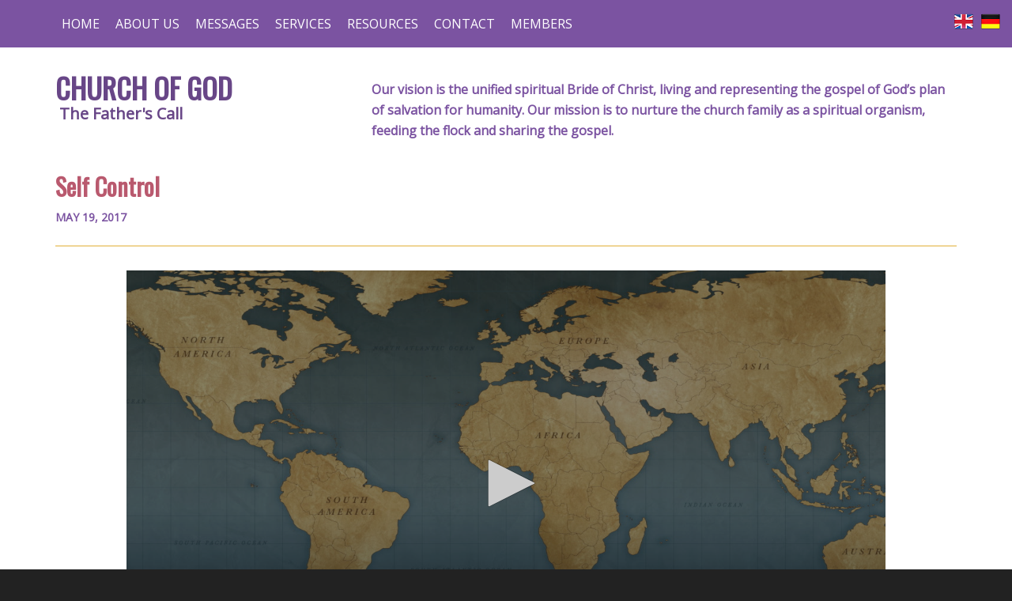

--- FILE ---
content_type: text/html; charset=UTF-8
request_url: https://thefatherscall.org/self-control-2/
body_size: 15227
content:
<!DOCTYPE html>
<html lang="en-US" prefix="og: http://ogp.me/ns#">
<head >
<meta charset="UTF-8" />
<meta name="viewport" content="width=device-width, initial-scale=1" />
<title>Self Control - Church of God</title>
<meta name='robots' content='max-image-preview:large' />

			<style type="text/css">
				.slide-excerpt { width: 35%; }
				.slide-excerpt { bottom: 0; }
				.slide-excerpt { left: 0; }
				.flexslider { max-width: 1140px; max-height: 460px; }
				.slide-image { max-height: 460px; }
			</style>
			<style type="text/css">
				@media only screen
				and (min-device-width : 320px)
				and (max-device-width : 480px) {
					.slide-excerpt { display: none !important; }
				}
			</style> 
<!-- This site is optimized with the Yoast SEO Premium plugin v9.2.1 - https://yoast.com/wordpress/plugins/seo/ -->
<meta name="description" content="There is an element which is absolutely vital in our lives as followers of God. In this study, we will look at the topic of self control."/>
<link rel="canonical" href="https://thefatherscall.org/self-control-2/" />
<meta property="og:locale" content="en_US" />
<meta property="og:type" content="article" />
<meta property="og:title" content="Self Control - Church of God" />
<meta property="og:description" content="There is an element which is absolutely vital in our lives as followers of God. In this study, we will look at the topic of self control." />
<meta property="og:url" content="https://thefatherscall.org/self-control-2/" />
<meta property="og:site_name" content="Church of God" />
<meta property="article:tag" content="cliff veal" />
<meta property="article:section" content="Messages" />
<meta property="article:published_time" content="2017-05-19T21:11:44-07:00" />
<meta property="article:modified_time" content="2022-04-01T19:50:54-07:00" />
<meta property="og:updated_time" content="2022-04-01T19:50:54-07:00" />
<meta property="og:image" content="https://thefatherscall.org/wp-content/uploads/2014/05/moon-rise-at-sunset-on-beach-long.jpg" />
<meta property="og:image:secure_url" content="https://thefatherscall.org/wp-content/uploads/2014/05/moon-rise-at-sunset-on-beach-long.jpg" />
<meta property="og:image:width" content="1140" />
<meta property="og:image:height" content="460" />
<script type='application/ld+json'>{"@context":"https:\/\/schema.org","@type":"Organization","url":"https:\/\/thefatherscall.org\/","sameAs":[],"@id":"https:\/\/thefatherscall.org\/#organization","name":"Church of God, the Father's Call","logo":""}</script>
<!-- / Yoast SEO Premium plugin. -->

<link rel='dns-prefetch' href='//fonts.googleapis.com' />
<link rel="alternate" type="application/rss+xml" title="Church of God &raquo; Feed" href="https://thefatherscall.org/feed/" />
<link rel="alternate" type="application/rss+xml" title="Church of God &raquo; Comments Feed" href="https://thefatherscall.org/comments/feed/" />
<link rel="alternate" title="oEmbed (JSON)" type="application/json+oembed" href="https://thefatherscall.org/wp-json/oembed/1.0/embed?url=https%3A%2F%2Fthefatherscall.org%2Fself-control-2%2F" />
<link rel="alternate" title="oEmbed (XML)" type="text/xml+oembed" href="https://thefatherscall.org/wp-json/oembed/1.0/embed?url=https%3A%2F%2Fthefatherscall.org%2Fself-control-2%2F&#038;format=xml" />
<style id='wp-img-auto-sizes-contain-inline-css' type='text/css'>
img:is([sizes=auto i],[sizes^="auto," i]){contain-intrinsic-size:3000px 1500px}
/*# sourceURL=wp-img-auto-sizes-contain-inline-css */
</style>
<link rel='stylesheet' id='genesis-blocks-style-css-css' href='https://thefatherscall.org/wp-content/plugins/genesis-blocks/dist/style-blocks.build.css?ver=1764948675' type='text/css' media='all' />
<link rel='stylesheet' id='outreach-pro-theme-css' href='https://thefatherscall.org/wp-content/themes/outreach-pro/style.css?ver=3.0.1' type='text/css' media='all' />
<style id='wp-emoji-styles-inline-css' type='text/css'>

	img.wp-smiley, img.emoji {
		display: inline !important;
		border: none !important;
		box-shadow: none !important;
		height: 1em !important;
		width: 1em !important;
		margin: 0 0.07em !important;
		vertical-align: -0.1em !important;
		background: none !important;
		padding: 0 !important;
	}
/*# sourceURL=wp-emoji-styles-inline-css */
</style>
<style id='wp-block-library-inline-css' type='text/css'>
:root{--wp-block-synced-color:#7a00df;--wp-block-synced-color--rgb:122,0,223;--wp-bound-block-color:var(--wp-block-synced-color);--wp-editor-canvas-background:#ddd;--wp-admin-theme-color:#007cba;--wp-admin-theme-color--rgb:0,124,186;--wp-admin-theme-color-darker-10:#006ba1;--wp-admin-theme-color-darker-10--rgb:0,107,160.5;--wp-admin-theme-color-darker-20:#005a87;--wp-admin-theme-color-darker-20--rgb:0,90,135;--wp-admin-border-width-focus:2px}@media (min-resolution:192dpi){:root{--wp-admin-border-width-focus:1.5px}}.wp-element-button{cursor:pointer}:root .has-very-light-gray-background-color{background-color:#eee}:root .has-very-dark-gray-background-color{background-color:#313131}:root .has-very-light-gray-color{color:#eee}:root .has-very-dark-gray-color{color:#313131}:root .has-vivid-green-cyan-to-vivid-cyan-blue-gradient-background{background:linear-gradient(135deg,#00d084,#0693e3)}:root .has-purple-crush-gradient-background{background:linear-gradient(135deg,#34e2e4,#4721fb 50%,#ab1dfe)}:root .has-hazy-dawn-gradient-background{background:linear-gradient(135deg,#faaca8,#dad0ec)}:root .has-subdued-olive-gradient-background{background:linear-gradient(135deg,#fafae1,#67a671)}:root .has-atomic-cream-gradient-background{background:linear-gradient(135deg,#fdd79a,#004a59)}:root .has-nightshade-gradient-background{background:linear-gradient(135deg,#330968,#31cdcf)}:root .has-midnight-gradient-background{background:linear-gradient(135deg,#020381,#2874fc)}:root{--wp--preset--font-size--normal:16px;--wp--preset--font-size--huge:42px}.has-regular-font-size{font-size:1em}.has-larger-font-size{font-size:2.625em}.has-normal-font-size{font-size:var(--wp--preset--font-size--normal)}.has-huge-font-size{font-size:var(--wp--preset--font-size--huge)}.has-text-align-center{text-align:center}.has-text-align-left{text-align:left}.has-text-align-right{text-align:right}.has-fit-text{white-space:nowrap!important}#end-resizable-editor-section{display:none}.aligncenter{clear:both}.items-justified-left{justify-content:flex-start}.items-justified-center{justify-content:center}.items-justified-right{justify-content:flex-end}.items-justified-space-between{justify-content:space-between}.screen-reader-text{border:0;clip-path:inset(50%);height:1px;margin:-1px;overflow:hidden;padding:0;position:absolute;width:1px;word-wrap:normal!important}.screen-reader-text:focus{background-color:#ddd;clip-path:none;color:#444;display:block;font-size:1em;height:auto;left:5px;line-height:normal;padding:15px 23px 14px;text-decoration:none;top:5px;width:auto;z-index:100000}html :where(.has-border-color){border-style:solid}html :where([style*=border-top-color]){border-top-style:solid}html :where([style*=border-right-color]){border-right-style:solid}html :where([style*=border-bottom-color]){border-bottom-style:solid}html :where([style*=border-left-color]){border-left-style:solid}html :where([style*=border-width]){border-style:solid}html :where([style*=border-top-width]){border-top-style:solid}html :where([style*=border-right-width]){border-right-style:solid}html :where([style*=border-bottom-width]){border-bottom-style:solid}html :where([style*=border-left-width]){border-left-style:solid}html :where(img[class*=wp-image-]){height:auto;max-width:100%}:where(figure){margin:0 0 1em}html :where(.is-position-sticky){--wp-admin--admin-bar--position-offset:var(--wp-admin--admin-bar--height,0px)}@media screen and (max-width:600px){html :where(.is-position-sticky){--wp-admin--admin-bar--position-offset:0px}}

/*# sourceURL=wp-block-library-inline-css */
</style><style id='global-styles-inline-css' type='text/css'>
:root{--wp--preset--aspect-ratio--square: 1;--wp--preset--aspect-ratio--4-3: 4/3;--wp--preset--aspect-ratio--3-4: 3/4;--wp--preset--aspect-ratio--3-2: 3/2;--wp--preset--aspect-ratio--2-3: 2/3;--wp--preset--aspect-ratio--16-9: 16/9;--wp--preset--aspect-ratio--9-16: 9/16;--wp--preset--color--black: #000000;--wp--preset--color--cyan-bluish-gray: #abb8c3;--wp--preset--color--white: #ffffff;--wp--preset--color--pale-pink: #f78da7;--wp--preset--color--vivid-red: #cf2e2e;--wp--preset--color--luminous-vivid-orange: #ff6900;--wp--preset--color--luminous-vivid-amber: #fcb900;--wp--preset--color--light-green-cyan: #7bdcb5;--wp--preset--color--vivid-green-cyan: #00d084;--wp--preset--color--pale-cyan-blue: #8ed1fc;--wp--preset--color--vivid-cyan-blue: #0693e3;--wp--preset--color--vivid-purple: #9b51e0;--wp--preset--gradient--vivid-cyan-blue-to-vivid-purple: linear-gradient(135deg,rgb(6,147,227) 0%,rgb(155,81,224) 100%);--wp--preset--gradient--light-green-cyan-to-vivid-green-cyan: linear-gradient(135deg,rgb(122,220,180) 0%,rgb(0,208,130) 100%);--wp--preset--gradient--luminous-vivid-amber-to-luminous-vivid-orange: linear-gradient(135deg,rgb(252,185,0) 0%,rgb(255,105,0) 100%);--wp--preset--gradient--luminous-vivid-orange-to-vivid-red: linear-gradient(135deg,rgb(255,105,0) 0%,rgb(207,46,46) 100%);--wp--preset--gradient--very-light-gray-to-cyan-bluish-gray: linear-gradient(135deg,rgb(238,238,238) 0%,rgb(169,184,195) 100%);--wp--preset--gradient--cool-to-warm-spectrum: linear-gradient(135deg,rgb(74,234,220) 0%,rgb(151,120,209) 20%,rgb(207,42,186) 40%,rgb(238,44,130) 60%,rgb(251,105,98) 80%,rgb(254,248,76) 100%);--wp--preset--gradient--blush-light-purple: linear-gradient(135deg,rgb(255,206,236) 0%,rgb(152,150,240) 100%);--wp--preset--gradient--blush-bordeaux: linear-gradient(135deg,rgb(254,205,165) 0%,rgb(254,45,45) 50%,rgb(107,0,62) 100%);--wp--preset--gradient--luminous-dusk: linear-gradient(135deg,rgb(255,203,112) 0%,rgb(199,81,192) 50%,rgb(65,88,208) 100%);--wp--preset--gradient--pale-ocean: linear-gradient(135deg,rgb(255,245,203) 0%,rgb(182,227,212) 50%,rgb(51,167,181) 100%);--wp--preset--gradient--electric-grass: linear-gradient(135deg,rgb(202,248,128) 0%,rgb(113,206,126) 100%);--wp--preset--gradient--midnight: linear-gradient(135deg,rgb(2,3,129) 0%,rgb(40,116,252) 100%);--wp--preset--font-size--small: 13px;--wp--preset--font-size--medium: 20px;--wp--preset--font-size--large: 36px;--wp--preset--font-size--x-large: 42px;--wp--preset--spacing--20: 0.44rem;--wp--preset--spacing--30: 0.67rem;--wp--preset--spacing--40: 1rem;--wp--preset--spacing--50: 1.5rem;--wp--preset--spacing--60: 2.25rem;--wp--preset--spacing--70: 3.38rem;--wp--preset--spacing--80: 5.06rem;--wp--preset--shadow--natural: 6px 6px 9px rgba(0, 0, 0, 0.2);--wp--preset--shadow--deep: 12px 12px 50px rgba(0, 0, 0, 0.4);--wp--preset--shadow--sharp: 6px 6px 0px rgba(0, 0, 0, 0.2);--wp--preset--shadow--outlined: 6px 6px 0px -3px rgb(255, 255, 255), 6px 6px rgb(0, 0, 0);--wp--preset--shadow--crisp: 6px 6px 0px rgb(0, 0, 0);}:where(.is-layout-flex){gap: 0.5em;}:where(.is-layout-grid){gap: 0.5em;}body .is-layout-flex{display: flex;}.is-layout-flex{flex-wrap: wrap;align-items: center;}.is-layout-flex > :is(*, div){margin: 0;}body .is-layout-grid{display: grid;}.is-layout-grid > :is(*, div){margin: 0;}:where(.wp-block-columns.is-layout-flex){gap: 2em;}:where(.wp-block-columns.is-layout-grid){gap: 2em;}:where(.wp-block-post-template.is-layout-flex){gap: 1.25em;}:where(.wp-block-post-template.is-layout-grid){gap: 1.25em;}.has-black-color{color: var(--wp--preset--color--black) !important;}.has-cyan-bluish-gray-color{color: var(--wp--preset--color--cyan-bluish-gray) !important;}.has-white-color{color: var(--wp--preset--color--white) !important;}.has-pale-pink-color{color: var(--wp--preset--color--pale-pink) !important;}.has-vivid-red-color{color: var(--wp--preset--color--vivid-red) !important;}.has-luminous-vivid-orange-color{color: var(--wp--preset--color--luminous-vivid-orange) !important;}.has-luminous-vivid-amber-color{color: var(--wp--preset--color--luminous-vivid-amber) !important;}.has-light-green-cyan-color{color: var(--wp--preset--color--light-green-cyan) !important;}.has-vivid-green-cyan-color{color: var(--wp--preset--color--vivid-green-cyan) !important;}.has-pale-cyan-blue-color{color: var(--wp--preset--color--pale-cyan-blue) !important;}.has-vivid-cyan-blue-color{color: var(--wp--preset--color--vivid-cyan-blue) !important;}.has-vivid-purple-color{color: var(--wp--preset--color--vivid-purple) !important;}.has-black-background-color{background-color: var(--wp--preset--color--black) !important;}.has-cyan-bluish-gray-background-color{background-color: var(--wp--preset--color--cyan-bluish-gray) !important;}.has-white-background-color{background-color: var(--wp--preset--color--white) !important;}.has-pale-pink-background-color{background-color: var(--wp--preset--color--pale-pink) !important;}.has-vivid-red-background-color{background-color: var(--wp--preset--color--vivid-red) !important;}.has-luminous-vivid-orange-background-color{background-color: var(--wp--preset--color--luminous-vivid-orange) !important;}.has-luminous-vivid-amber-background-color{background-color: var(--wp--preset--color--luminous-vivid-amber) !important;}.has-light-green-cyan-background-color{background-color: var(--wp--preset--color--light-green-cyan) !important;}.has-vivid-green-cyan-background-color{background-color: var(--wp--preset--color--vivid-green-cyan) !important;}.has-pale-cyan-blue-background-color{background-color: var(--wp--preset--color--pale-cyan-blue) !important;}.has-vivid-cyan-blue-background-color{background-color: var(--wp--preset--color--vivid-cyan-blue) !important;}.has-vivid-purple-background-color{background-color: var(--wp--preset--color--vivid-purple) !important;}.has-black-border-color{border-color: var(--wp--preset--color--black) !important;}.has-cyan-bluish-gray-border-color{border-color: var(--wp--preset--color--cyan-bluish-gray) !important;}.has-white-border-color{border-color: var(--wp--preset--color--white) !important;}.has-pale-pink-border-color{border-color: var(--wp--preset--color--pale-pink) !important;}.has-vivid-red-border-color{border-color: var(--wp--preset--color--vivid-red) !important;}.has-luminous-vivid-orange-border-color{border-color: var(--wp--preset--color--luminous-vivid-orange) !important;}.has-luminous-vivid-amber-border-color{border-color: var(--wp--preset--color--luminous-vivid-amber) !important;}.has-light-green-cyan-border-color{border-color: var(--wp--preset--color--light-green-cyan) !important;}.has-vivid-green-cyan-border-color{border-color: var(--wp--preset--color--vivid-green-cyan) !important;}.has-pale-cyan-blue-border-color{border-color: var(--wp--preset--color--pale-cyan-blue) !important;}.has-vivid-cyan-blue-border-color{border-color: var(--wp--preset--color--vivid-cyan-blue) !important;}.has-vivid-purple-border-color{border-color: var(--wp--preset--color--vivid-purple) !important;}.has-vivid-cyan-blue-to-vivid-purple-gradient-background{background: var(--wp--preset--gradient--vivid-cyan-blue-to-vivid-purple) !important;}.has-light-green-cyan-to-vivid-green-cyan-gradient-background{background: var(--wp--preset--gradient--light-green-cyan-to-vivid-green-cyan) !important;}.has-luminous-vivid-amber-to-luminous-vivid-orange-gradient-background{background: var(--wp--preset--gradient--luminous-vivid-amber-to-luminous-vivid-orange) !important;}.has-luminous-vivid-orange-to-vivid-red-gradient-background{background: var(--wp--preset--gradient--luminous-vivid-orange-to-vivid-red) !important;}.has-very-light-gray-to-cyan-bluish-gray-gradient-background{background: var(--wp--preset--gradient--very-light-gray-to-cyan-bluish-gray) !important;}.has-cool-to-warm-spectrum-gradient-background{background: var(--wp--preset--gradient--cool-to-warm-spectrum) !important;}.has-blush-light-purple-gradient-background{background: var(--wp--preset--gradient--blush-light-purple) !important;}.has-blush-bordeaux-gradient-background{background: var(--wp--preset--gradient--blush-bordeaux) !important;}.has-luminous-dusk-gradient-background{background: var(--wp--preset--gradient--luminous-dusk) !important;}.has-pale-ocean-gradient-background{background: var(--wp--preset--gradient--pale-ocean) !important;}.has-electric-grass-gradient-background{background: var(--wp--preset--gradient--electric-grass) !important;}.has-midnight-gradient-background{background: var(--wp--preset--gradient--midnight) !important;}.has-small-font-size{font-size: var(--wp--preset--font-size--small) !important;}.has-medium-font-size{font-size: var(--wp--preset--font-size--medium) !important;}.has-large-font-size{font-size: var(--wp--preset--font-size--large) !important;}.has-x-large-font-size{font-size: var(--wp--preset--font-size--x-large) !important;}
/*# sourceURL=global-styles-inline-css */
</style>

<style id='classic-theme-styles-inline-css' type='text/css'>
/*! This file is auto-generated */
.wp-block-button__link{color:#fff;background-color:#32373c;border-radius:9999px;box-shadow:none;text-decoration:none;padding:calc(.667em + 2px) calc(1.333em + 2px);font-size:1.125em}.wp-block-file__button{background:#32373c;color:#fff;text-decoration:none}
/*# sourceURL=/wp-includes/css/classic-themes.min.css */
</style>
<link rel='stylesheet' id='contact-form-7-css' href='https://thefatherscall.org/wp-content/plugins/contact-form-7/includes/css/styles.css?ver=6.1.4' type='text/css' media='all' />
<link rel='stylesheet' id='tfc-jwplayer-playlist-style-css' href='https://thefatherscall.org/wp-content/plugins/jwplayer8/css/style.css?ver=20170721' type='text/css' media='all' />
<link rel='stylesheet' id='prefix-style-css' href='https://thefatherscall.org/wp-content/plugins/language-icons-flags-switcher/style.css?ver=6.9' type='text/css' media='all' />
<link rel='stylesheet' id='responsive-lightbox-swipebox-css' href='https://thefatherscall.org/wp-content/plugins/responsive-lightbox/assets/swipebox/swipebox.min.css?ver=1.5.2' type='text/css' media='all' />
<link rel='stylesheet' id='tfcmedia-style-css' href='https://thefatherscall.org/wp-content/plugins/tfcdownload/css/style.css?ver=20150221' type='text/css' media='all' />
<link rel='stylesheet' id='tfc-datepicker-css-css' href='https://thefatherscall.org/wp-content/plugins/tfcdownload//css/tfc-datepicker.css?ver=1.0' type='text/css' media='all' />
<link rel='stylesheet' id='tfc-playlist-css-css' href='https://thefatherscall.org/wp-content/plugins/tfcplaylist/playlist.css?ver=6.9' type='text/css' media='all' />
<link rel='stylesheet' id='theme-my-login-css' href='https://thefatherscall.org/wp-content/plugins/theme-my-login/assets/styles/theme-my-login.min.css?ver=7.1.14' type='text/css' media='all' />
<link rel='stylesheet' id='google-fonts-css' href='//fonts.googleapis.com/css?family=Open+Sans&#038;ver=3.0.1' type='text/css' media='all' />
<link rel='stylesheet' id='oswald-google-fonts-css' href='//fonts.googleapis.com/css?family=Oswald&#038;ver=3.0.1' type='text/css' media='all' />
<link rel='stylesheet' id='tablepress-default-css' href='https://thefatherscall.org/wp-content/tablepress-combined.min.css?ver=88' type='text/css' media='all' />
<link rel='stylesheet' id='shiftnav-css' href='https://thefatherscall.org/wp-content/plugins/shiftnav-responsive-mobile-menu/assets/css/shiftnav.min.css?ver=1.8.2' type='text/css' media='all' />
<link rel='stylesheet' id='shiftnav-font-awesome-css' href='https://thefatherscall.org/wp-content/plugins/shiftnav-responsive-mobile-menu/assets/css/fontawesome/css/font-awesome.min.css?ver=1.8.2' type='text/css' media='all' />
<link rel='stylesheet' id='shiftnav-standard-dark-css' href='https://thefatherscall.org/wp-content/plugins/shiftnav-responsive-mobile-menu/assets/css/skins/standard-dark.css?ver=1.8.2' type='text/css' media='all' />
<link rel='stylesheet' id='slider_styles-css' href='https://thefatherscall.org/wp-content/plugins/genesis-responsive-slider/assets/style.css?ver=1.0.1' type='text/css' media='all' />
<script type="text/javascript" src="https://thefatherscall.org/wp-includes/js/jquery/jquery.min.js?ver=3.7.1" id="jquery-core-js"></script>
<script type="text/javascript" src="https://thefatherscall.org/wp-includes/js/jquery/jquery-migrate.min.js?ver=3.4.1" id="jquery-migrate-js"></script>
<script type="text/javascript" src="https://thefatherscall.org/wp-content/plugins/responsive-lightbox/assets/infinitescroll/infinite-scroll.pkgd.min.js?ver=4.0.1" id="responsive-lightbox-infinite-scroll-js"></script>
<script type="text/javascript" src="https://thefatherscall.org/wp-content/plugins/sticky-menu-or-anything-on-scroll/assets/js/jq-sticky-anything.min.js?ver=2.1.1" id="stickyAnythingLib-js"></script>
<script type="text/javascript" src="https://thefatherscall.org/wp-content/themes/outreach-pro/js/responsive-menu.js?ver=1.0.0" id="outreach-responsive-menu-js"></script>
<link rel="https://api.w.org/" href="https://thefatherscall.org/wp-json/" /><link rel="alternate" title="JSON" type="application/json" href="https://thefatherscall.org/wp-json/wp/v2/posts/12301" /><link rel="EditURI" type="application/rsd+xml" title="RSD" href="https://thefatherscall.org/xmlrpc.php?rsd" />
<meta name="generator" content="WordPress 6.9" />
<link rel='shortlink' href='https://thefatherscall.org/?p=12301' />

		<!-- ShiftNav CSS
	================================================================ -->
		<style type="text/css" id="shiftnav-dynamic-css">
				@media only screen and (min-width:720px){ #shiftnav-toggle-main, .shiftnav-toggle-mobile{ display:none; } .shiftnav-wrap { padding-top:0 !important; } }
	@media only screen and (max-width:719px){ .nav-primary{ display:none !important; } }

/* Status: Loaded from Transient */
		</style>
		<!-- end ShiftNav CSS -->

	<link href='https://fonts.googleapis.com/css?family=Marcellus' rel='stylesheet' type='text/css'>
<link href='https://fonts.googleapis.com/css?family=Droid+Serif' rel='stylesheet' type='text/css'>
<style type="text/css"></style><!-- Google tag (gtag.js) -->
<script async src="https://www.googletagmanager.com/gtag/js?id=G-ZNP0TM88WC"></script>
<script>
  window.dataLayer = window.dataLayer || [];
  function gtag(){dataLayer.push(arguments);}
  gtag('js', new Date());

  gtag('config', 'G-ZNP0TM88WC');
</script><link rel="icon" href="https://thefatherscall.org/wp-content/uploads/2022/05/favicon.ico" sizes="32x32" />
<link rel="icon" href="https://thefatherscall.org/wp-content/uploads/2022/05/favicon.ico" sizes="192x192" />
<link rel="apple-touch-icon" href="https://thefatherscall.org/wp-content/uploads/2022/05/favicon.ico" />
<meta name="msapplication-TileImage" content="https://thefatherscall.org/wp-content/uploads/2022/05/favicon.ico" />
<script src="https://cdn.jwplayer.com/libraries/ctRJSy1Y.js"></script>
		<style type="text/css" id="wp-custom-css">
			.wp-block-columns {
	border-radius: 15px;
}

.wp-block-column {
	border-radius: 15px;
}

.sidebar {
	font-size: 16px;	
}

.widget li {
    margin-bottom: 5px;
    padding-bottom: 5px;
}

.gb-block-accordion {
    margin-bottom: 0.7em;
}

.gb-block-accordion .gb-accordion-title {
    background: #f2f2f2;
    padding: 2px 10px;
}

.gb-block-accordion .gb-accordion-text {
    padding: 0px 20px;
}

.footer-widgets {
  padding: 20px 0 0 0;
	font-size: 16px;
}

.site-footer {
    font-size: 16px;
    padding: 0 0 20px;
}

.centered-block {
	text-align:center;
}

.sidebar .widget a {
    color: #684687;
    font-weight: 600;
}

.widget-title {
    font-size: 16px;
    margin-bottom: 10px;
    font-weight: 600;
}

.wp-block-columns {
margin-bottom: .75em;
}

.content .entry-meta {
    font-weight: 600;
    color: #7B53A1;
		font-size: 14px;
}

.widget-title {
    font-size: 16px;
    margin-bottom: 10px;
}

input, select, textarea {
    padding: 3px;
}

.header-widget-area .textwidget {
	text-align: left;
	font-weight: 600;
	color: #7B53A1;
}

.sidebar .widget {
    background-color: #fff;
    color: #000;
	  padding: 0px;
}

hr {
	border: 1px solid #7B53A1;
	background-color: #7B53A1;
	color: #7B53A1;
}

.site-title {
    font-size: 36px;
 }

.site-description {
    font-size: 20px;
		font-weight: 700;
	
 }

.op6 {
    position: fixed;
    right: 10px;
    top: 10px;
    z-index: 9999;
}

//nav {
//  background:#ffff;
 // height:60px;
//  z-index:999;
//  margin:0 auto;
//  width:100%;
//  position:fixed;
//  top:0;
//  left:0;
//  right:0;
//}

.genesis-nav-menu > .menu-item > a {
   // text-transform: uppercase;
    font-size: 12pt;
    padding: 18px 8px;
}


.site-inner {
    padding-top: 0px;
}

.content h1, .content h2, .content h3, .content h4, .content h5 {
    padding: 20px 0px 0px;
}

.message-list {
	line-height: 1
}

.content {
    background-color: #fff;
    border-radius: 3px;
    float: right;
    margin-bottom: 0px;
    padding: 0px;
}		</style>
		<style type="text/css">table.feast-schedule {padding:0 10px;line-height:18px;}
table.feast-schedule th {padding:3px;border:1px solid #bbb}
table.feast-schedule td {padding:3px;border:1px solid #bbb}
/*.mejs-overlay-button { display:none;}*/
.video-text-description {text-align:left;margin:50px auto; width:80%;}
.search-content  div.entry-content { text-align: left; border:none; margin:0;}
.search-content article { margin:0; padding:0 }
.search-content h2.entry-title {padding:0;margin:0}
.search-content h2.entry-title a { font-size:20px; font-weight:normal;}
.home-bottom article a { font-weight: normal; font-size: 16px;}
/*.video-text-description { white-space: pre-line; }*/
input{color:#444;font-weight:bold;}
.message-list li {padding:7px 0;}
.message-list .message-speaker, .message-list .message-date {display:block;}
.message-speaker, .message-date {font-size: 15px;color: #444; line-height:1.25em;}</style></head>
<body class="wp-singular post-template-default single single-post postid-12301 single-format-standard wp-theme-genesis wp-child-theme-outreach-pro full-width-content genesis-breadcrumbs-hidden genesis-footer-widgets-visible outreach-pro-purple" itemscope itemtype="https://schema.org/WebPage">
	<!-- ShiftNav Main Toggle -->
	<div id="shiftnav-toggle-main" class="shiftnav-toggle-main-align-center shiftnav-toggle-style-full_bar shiftnav-togglebar-gap-auto shiftnav-toggle-edge-left shiftnav-toggle-icon-x"  		><button id="shiftnav-toggle-main-button" class="shiftnav-toggle shiftnav-toggle-shiftnav-main shiftnav-toggle-burger" tabindex="0" 	data-shiftnav-target="shiftnav-main"	aria-label="Toggle Menu"><i class="fa fa-bars"></i></button><div class="shiftnav-main-toggle-content shiftnav-toggle-main-block">&nbsp;</div></div>
	<!-- /#shiftnav-toggle-main -->

	<div class="site-container"><nav class="nav-primary" aria-label="Main" itemscope itemtype="https://schema.org/SiteNavigationElement"><div class="wrap"><ul id="menu-main" class="menu genesis-nav-menu menu-primary js-superfish"><li id="menu-item-15114" class="menu-item menu-item-type-custom menu-item-object-custom menu-item-15114"><a href="/" itemprop="url"><span itemprop="name">Home</span></a></li>
<li id="menu-item-1422" class="menu-item menu-item-type-custom menu-item-object-custom menu-item-has-children menu-item-1422"><a itemprop="url"><span itemprop="name">About Us</span></a>
<ul class="sub-menu">
	<li id="menu-item-31408" class="menu-item menu-item-type-post_type menu-item-object-page menu-item-31408"><a href="https://thefatherscall.org/about-us-2/" itemprop="url"><span itemprop="name">About Us</span></a></li>
	<li id="menu-item-22874" class="menu-item menu-item-type-post_type menu-item-object-page menu-item-22874"><a href="https://thefatherscall.org/articles/spiritual-awakening-and-governance/" itemprop="url"><span itemprop="name">Spiritual Awakening and Governance</span></a></li>
	<li id="menu-item-7813" class="menu-item menu-item-type-post_type menu-item-object-page menu-item-7813"><a href="https://thefatherscall.org/bylaws-of-the-church-of-god-the-fathers-call/" itemprop="url"><span itemprop="name">Bylaws of Church Of God, The Father’s Call</span></a></li>
</ul>
</li>
<li id="menu-item-793" class="menu-item menu-item-type-custom menu-item-object-custom menu-item-has-children menu-item-793"><a itemprop="url"><span itemprop="name">Messages</span></a>
<ul class="sub-menu">
	<li id="menu-item-29097" class="menu-item menu-item-type-post_type menu-item-object-page menu-item-29097"><a href="https://thefatherscall.org/messages-filter/" itemprop="url"><span itemprop="name">Messages</span></a></li>
	<li id="menu-item-29485" class="menu-item menu-item-type-post_type menu-item-object-page menu-item-29485"><a href="https://thefatherscall.org/a-topic-guide/" itemprop="url"><span itemprop="name">Message Topical Guide</span></a></li>
	<li id="menu-item-30051" class="menu-item menu-item-type-custom menu-item-object-custom menu-item-30051"><a target="_blank" href="https://thefatherscall.org/passover-2025/" itemprop="url"><span itemprop="name">Passover Evening Service &#8211; 2025</span></a></li>
</ul>
</li>
<li id="menu-item-193" class="menu-item menu-item-type-custom menu-item-object-custom menu-item-has-children menu-item-193"><a itemprop="url"><span itemprop="name">Services</span></a>
<ul class="sub-menu">
	<li id="menu-item-107" class="menu-item menu-item-type-post_type menu-item-object-page menu-item-107"><a href="https://thefatherscall.org/meeting-information/" itemprop="url"><span itemprop="name">Meeting Information</span></a></li>
	<li id="menu-item-33194" class="menu-item menu-item-type-post_type menu-item-object-page menu-item-33194"><a href="https://thefatherscall.org/service-locations/" itemprop="url"><span itemprop="name">Service Locations</span></a></li>
	<li id="menu-item-204" class="menu-item menu-item-type-custom menu-item-object-custom menu-item-has-children menu-item-204"><a itemprop="url"><span itemprop="name">Sabbath Live Stream</span></a>
	<ul class="sub-menu">
		<li id="menu-item-32614" class="menu-item menu-item-type-custom menu-item-object-custom menu-item-32614"><a href="/live-stream?channel=livestream" itemprop="url"><span itemprop="name">Live Video Stream</span></a></li>
	</ul>
</li>
	<li id="menu-item-35868" class="menu-item menu-item-type-post_type menu-item-object-post menu-item-35868"><a href="https://thefatherscall.org/persecution/" itemprop="url"><span itemprop="name">Current Bible Study</span></a></li>
	<li id="menu-item-7419" class="nmr-administrator nmr-editor nmr-author nmr-contributor nmr-subscriber nmr-pastor nmr-member menu-item menu-item-type-post_type menu-item-object-page menu-item-7419"><a href="https://thefatherscall.org/full-services/" itemprop="url"><span itemprop="name">Latest Recorded Full Services</span></a></li>
</ul>
</li>
<li id="menu-item-7611" class="menu-item menu-item-type-custom menu-item-object-custom menu-item-has-children menu-item-7611"><a itemprop="url"><span itemprop="name">Resources</span></a>
<ul class="sub-menu">
	<li id="menu-item-34530" class="menu-item menu-item-type-post_type menu-item-object-post menu-item-34530"><a href="https://thefatherscall.org/modern-ephraim-and-manasseh/" itemprop="url"><span itemprop="name">Modern Ephraim and Manasseh *NEW*</span></a></li>
	<li id="menu-item-676" class="nmr-administrator nmr-editor nmr-author nmr-contributor nmr-subscriber nmr-pastor nmr-member menu-item menu-item-type-post_type menu-item-object-page menu-item-676"><a href="https://thefatherscall.org/updates/" itemprop="url"><span itemprop="name">Weekly Perspective</span></a></li>
	<li id="menu-item-32892" class="menu-item menu-item-type-custom menu-item-object-custom menu-item-has-children menu-item-32892"><a itemprop="url"><span itemprop="name">Speaking Resources</span></a>
	<ul class="sub-menu">
		<li id="menu-item-32893" class="menu-item menu-item-type-post_type menu-item-object-post menu-item-32893"><a href="https://thefatherscall.org/preparing-a-sermonette/" itemprop="url"><span itemprop="name">Preparing a Sermonette</span></a></li>
	</ul>
</li>
	<li id="menu-item-30384" class="menu-item menu-item-type-post_type menu-item-object-page menu-item-30384"><a href="https://thefatherscall.org/combined-picnic-2023-08-06/" itemprop="url"><span itemprop="name">COG Picnic Pictures &#8211; 8/6/2023</span></a></li>
	<li id="menu-item-2751" class="menu-item menu-item-type-custom menu-item-object-custom menu-item-has-children menu-item-2751"><a itemprop="url"><span itemprop="name">Feast of Tabernacles</span></a>
	<ul class="sub-menu">
		<li id="menu-item-29748" class="menu-item menu-item-type-custom menu-item-object-custom menu-item-29748"><a href="https://feast.thefatherscall.org" itemprop="url"><span itemprop="name">FOT 2026 Registration</span></a></li>
	</ul>
</li>
	<li id="menu-item-34357" class="menu-item menu-item-type-post_type menu-item-object-page menu-item-34357"><a href="https://thefatherscall.org/tithes-and-offerings-anedot/" itemprop="url"><span itemprop="name">Tithes and Offerings</span></a></li>
	<li id="menu-item-25259" class="menu-item menu-item-type-post_type menu-item-object-page menu-item-25259"><a href="https://thefatherscall.org/holy-day-calendar/" itemprop="url"><span itemprop="name">Holy Day Calendar</span></a></li>
	<li id="menu-item-2757" class="menu-item menu-item-type-post_type menu-item-object-page menu-item-has-children menu-item-2757"><a href="https://thefatherscall.org/hymnal/" itemprop="url"><span itemprop="name">Hymnal and Music</span></a>
	<ul class="sub-menu">
		<li id="menu-item-19048" class="menu-item menu-item-type-custom menu-item-object-custom menu-item-19048"><a href="https://thefatherscall.org/hymnal/" itemprop="url"><span itemprop="name">Hymnal</span></a></li>
		<li id="menu-item-19047" class="menu-item menu-item-type-custom menu-item-object-custom menu-item-19047"><a href="https://thefatherscall.org/play-hymns/" itemprop="url"><span itemprop="name">Play Hymns</span></a></li>
		<li id="menu-item-35687" class="menu-item menu-item-type-post_type menu-item-object-page menu-item-35687"><a href="https://thefatherscall.org/exodus-a-musical-journey/" itemprop="url"><span itemprop="name">Exodus – A Musical Journey</span></a></li>
	</ul>
</li>
</ul>
</li>
<li id="menu-item-1859" class="menu-item menu-item-type-custom menu-item-object-custom menu-item-has-children menu-item-1859"><a itemprop="url"><span itemprop="name">Contact</span></a>
<ul class="sub-menu">
	<li id="menu-item-170" class="menu-item menu-item-type-post_type menu-item-object-page menu-item-170"><a href="https://thefatherscall.org/contact/" itemprop="url"><span itemprop="name">Contact Us</span></a></li>
	<li id="menu-item-1832" class="menu-item menu-item-type-post_type menu-item-object-page menu-item-1832"><a href="https://thefatherscall.org/support/" itemprop="url"><span itemprop="name">Technical Support</span></a></li>
</ul>
</li>
<li id="menu-item-713" class="nmr-administrator nmr-editor nmr-author nmr-contributor nmr-subscriber nmr-pastor nmr-member menu-item menu-item-type-custom menu-item-object-custom menu-item-has-children menu-item-713"><a itemprop="url"><span itemprop="name">Members</span></a>
<ul class="sub-menu">
	<li id="menu-item-29874" class="nmr-logged-out menu-item menu-item-type-tml_action menu-item-object-login menu-item-29874"><a href="https://thefatherscall.org/login/" itemprop="url"><span itemprop="name">Member Log In</span></a></li>
</ul>
</li>
</ul></div></nav><header class="site-header" itemscope itemtype="https://schema.org/WPHeader"><div class="wrap"><div class="title-area"><p class="site-title" itemprop="headline"><a href="https://thefatherscall.org/">Church of God</a></p><p class="site-description" itemprop="description">The Father&#039;s Call</p></div><div class="widget-area header-widget-area"><section id="custom_html-2" class="widget_text widget widget_custom_html"><div class="widget_text widget-wrap"><div class="textwidget custom-html-widget">Our vision is the unified spiritual Bride of Christ, living and representing the gospel of God’s plan of salvation for humanity.  Our mission is to nurture the church family as a spiritual organism, feeding the flock and sharing the gospel.</div></div></section>
</div></div></header><div class="site-inner"><div class="wrap"><div class="content-sidebar-wrap"><main class="content"><article class="post-12301 post type-post status-publish format-standard has-post-thumbnail category-bible-studies-messages category-messages tag-cliff-veal entry" aria-label="Self Control" itemscope itemtype="https://schema.org/CreativeWork"><header class="entry-header"><h1 class="entry-title" itemprop="headline">Self Control</h1>
<p class="entry-meta"><time class="entry-time" itemprop="datePublished" datetime="2017-05-19T14:11:44-07:00">May 19, 2017</time>  </p></header><div class="entry-content" itemprop="text">
  <div id="wrapper" class="center" style="max-width:960px;margin:0px auto;">
  <div id="videoX5LYsrKqwuMT"></div>
  <script type="text/javascript">
    jwplayer("videoX5LYsrKqwuMT").setup({
    sources: [{
      file: "https://d3ac22n9fojsk1.cloudfront.net/170519bst_VealC_Self_Control_720.mp4",
    }],
    image: "https://d3ac22n9fojsk1.cloudfront.net/intro.png",
    width: "100%",
    aspectratio: "16:9",
    autostart: false,
    });
  </script>
  </div>
<p>Cliff Veal</p>

 
  <div id="wrapper" style="width:400px;margin:0px auto">
    <p><div id="audio468oRt2L2Ia2"></div></p>
    <script type="text/javascript">
      jwplayer("audio468oRt2L2Ia2").setup({
      width: 400,
      height: 34,
      file: "https://d3ac22n9fojsk1.cloudfront.net/170519bst_VealC_Self_Control.mp3",
      type: "mp3",
      autostart: false,
	  playbackRateControls: true,
      playbackRates: [0.5, 0.75, 1, 1.25, 1.5, 1.75, 2]
      });
    </script>
	<table><tr><td width=50%>	Audio playback speed:</td>
		<td>
	<select id="playbackRateSelect">
  		<option value="0.5">50%</option>
  		<option value="0.75">75%</option>
  		<option value="1" selected>Normal</option>
  		<option value="1.25">125%</option>
  		<option value="1.5">150%</option>
	</select></td></tr></table>
  
  	<script type="text/javascript">
		const player = jwplayer("audio468oRt2L2Ia2");
  
		function changePlaybackRate() {
			const selectElement = document.getElementById("playbackRateSelect");
			const selectedRate = selectElement.value;
			player.setPlaybackRate(parseFloat(selectedRate));
		 }
  
  		document.getElementById("playbackRateSelect").addEventListener("change", changePlaybackRate);
	</script>
  </div>
<div class="video-text-description">
<h4>Self Control</h4>
<p><span class="dropcaps-blue">T</span>here is an element which is absolutely vital in our lives as followers of God. We can expect God to help us with this, but we have an important part to play. In this study, we will look at the topic of self control.
</div>
<p><div><hr width="400"/></div>
	<div><center>Download Selection</center></div><br />
<div class="tfcmedia">
		<div class="tfcmedia-item">
			<a href="https://thefatherscall.org/wp-content/plugins/tfcdownload/dl.php?file=170519bst_VealC_Self_Control_720.mp4" title="170519bst_VealC_Self_Control_720.mp4">
			<div class="tfcmedia-image">
				<img decoding="async" src="https://thefatherscall.org/wp-content/plugins/tfcdownload/icons/mp4.png" alt="mp4.png" width="60" height="60" />
				<div class="tfcmedia-text">
					<span style="margin-top:5px;"><sup>VIDEO 720p</sup></span>
					<div style="font-size:10px;margin-top:-10px;">657.15 MB</div>
				</div>
			</div>
			</a>
		</div>
	</div><div class="tfcmedia">
		<div class="tfcmedia-item">
			<a href="https://thefatherscall.org/wp-content/plugins/tfcdownload/dl.php?file=170519bst_VealC_Self_Control_480.mp4" title="170519bst_VealC_Self_Control_480.mp4">
			<div class="tfcmedia-image">
				<img decoding="async" src="https://thefatherscall.org/wp-content/plugins/tfcdownload/icons/mp4.png" alt="mp4.png" width="60" height="60" />
				<div class="tfcmedia-text">
					<span style="margin-top:5px;"><sup>VIDEO 480p</sup></span>
					<div style="font-size:10px;margin-top:-10px;">288.77 MB</div>
				</div>
			</div>
			</a>
		</div>
	</div><div class="tfcmedia">
		<div class="tfcmedia-item">
			<a href="https://thefatherscall.org/wp-content/plugins/tfcdownload/dl.php?file=170519bst_VealC_Self_Control.mp3" title="170519bst_VealC_Self_Control.mp3">
			<div class="tfcmedia-image">
				<img decoding="async" src="https://thefatherscall.org/wp-content/plugins/tfcdownload/icons/mp3.png" alt="mp3.png" width="60" height="60" />
				<div class="tfcmedia-text">
					<span style="margin-top:5px;"><sup>AUDIO</sup></span>
					<div style="font-size:10px;margin-top:-10px;">25.31 MB</div>
				</div>
			</div>
			</a>
		</div>
	</div><div class="tfcmedia">
		<div class="tfcmedia-item">
			<a href="https://thefatherscall.org/wp-content/plugins/tfcdownload/dl.php?file=170519bst_VealC_Self_Control.pdf" title="170519bst_VealC_Self_Control.pdf">
			<div class="tfcmedia-image">
				<img loading="lazy" decoding="async" src="https://thefatherscall.org/wp-content/plugins/tfcdownload/icons/pdf.png" alt="pdf.png" width="60" height="60" />
				<div class="tfcmedia-text">
					<span style="margin-top:5px;"><sup>PDF</sup></span>
					<div style="font-size:10px;margin-top:-10px;">288.56 KB</div>
				</div>
			</div>
			</a>
		</div>
	</div></p>
</div><footer class="entry-footer"><p class="entry-meta"><span class="entry-categories">Filed Under: <a href="https://thefatherscall.org/category/messages/bible-studies-messages/" rel="category tag">Bible Studies</a>, <a href="https://thefatherscall.org/category/messages/" rel="category tag">Messages</a></span> <span class="entry-tags">Tagged With: <a href="https://thefatherscall.org/tag/cliff-veal/" rel="tag">cliff veal</a></span></p></footer></article></main></div></div></div><div class="footer-widgets"><div class="wrap"><div class="widget-area footer-widgets-1 footer-widget-area"><section id="nav_menu-2" class="widget widget_nav_menu"><div class="widget-wrap"><h4 class="widget-title widgettitle">Quick Links</h4>
<div class="menu-quick-links-container"><ul id="menu-quick-links" class="menu"><li id="menu-item-29118" class="menu-item menu-item-type-post_type menu-item-object-page menu-item-29118"><a href="https://thefatherscall.org/contact/" itemprop="url">Contact Us</a></li>
<li id="menu-item-29115" class="menu-item menu-item-type-post_type menu-item-object-page menu-item-29115"><a href="https://thefatherscall.org/messages-filter/" itemprop="url">Messages</a></li>
<li id="menu-item-29117" class="menu-item menu-item-type-custom menu-item-object-custom menu-item-29117"><a href="http://live.thefatherscall.org/index.php" itemprop="url">Sabbath Live Services</a></li>
<li id="menu-item-29119" class="menu-item menu-item-type-post_type menu-item-object-page menu-item-29119"><a href="https://thefatherscall.org/support/" itemprop="url">Technical Support</a></li>
<li id="menu-item-29116" class="menu-item menu-item-type-post_type menu-item-object-page menu-item-29116"><a href="https://thefatherscall.org/updates/" itemprop="url">Weekly Perspectives</a></li>
</ul></div></div></section>
</div><div class="widget-area footer-widgets-2 footer-widget-area"><section id="custom-recent-posts-10" class="widget widget_recent_entries"><div class="widget-wrap"><h4 class="widget-title widgettitle">Recent Sermons</h4>
<ul>
			<li class="crpw-item">
							<a  href="https://thefatherscall.org/solution-to-cultural-instability/" rel="bookmark" title="Permanent link to Solution to Cultural Instability" class="crpw-title">Solution to Cultural Instability</a>
						
			</li>
					<li class="crpw-item">
							<a  href="https://thefatherscall.org/remember-the-lord-your-god/" rel="bookmark" title="Permanent link to Remember the Lord Your God" class="crpw-title">Remember the Lord Your God</a>
						
			</li>
					<li class="crpw-item">
							<a  href="https://thefatherscall.org/endurance-perseverance-some-basics/" rel="bookmark" title="Permanent link to Endurance/Perseverance: Some Basics" class="crpw-title">Endurance/Perseverance: Some Basics</a>
						
			</li>
					<li class="crpw-item">
							<a  href="https://thefatherscall.org/our-most-dangerous-and-deceptive-adversary/" rel="bookmark" title="Permanent link to Our Most Dangerous and Deceptive Adversary" class="crpw-title">Our Most Dangerous and Deceptive Adversary</a>
						
			</li>
					<li class="crpw-item">
							<a  href="https://thefatherscall.org/lovers-of-self/" rel="bookmark" title="Permanent link to Lovers of Self" class="crpw-title">Lovers of Self</a>
						
			</li>
		</ul>
</div></section>
</div><div class="widget-area footer-widgets-3 footer-widget-area"><section id="custom-recent-posts-8" class="widget widget_recent_entries"><div class="widget-wrap"><h4 class="widget-title widgettitle">Recent Sermonettes</h4>
<ul>
			<li class="crpw-item">
							<a  href="https://thefatherscall.org/stewards-of-the-lighthouse/" rel="bookmark" title="Permanent link to Stewards of the Lighthouse" class="crpw-title">Stewards of the Lighthouse</a>
						
			</li>
					<li class="crpw-item">
							<a  href="https://thefatherscall.org/marital-respect/" rel="bookmark" title="Permanent link to Marital Respect" class="crpw-title">Marital Respect</a>
						
			</li>
					<li class="crpw-item">
							<a  href="https://thefatherscall.org/watch-the-escalator-its-going-down/" rel="bookmark" title="Permanent link to Watch the Escalator&#8230; It&#8217;s Going Down" class="crpw-title">Watch the Escalator&#8230; It&#8217;s Going Down</a>
						
			</li>
					<li class="crpw-item">
							<a  href="https://thefatherscall.org/where-is-your-faith-focused/" rel="bookmark" title="Permanent link to Where is Your Faith Focused?" class="crpw-title">Where is Your Faith Focused?</a>
						
			</li>
					<li class="crpw-item">
							<a  href="https://thefatherscall.org/our-quest-to-complete-the-temple-of-god/" rel="bookmark" title="Permanent link to Our Quest To Complete the Temple of God" class="crpw-title">Our Quest To Complete the Temple of God</a>
						
			</li>
		</ul>
</div></section>
</div><div class="widget-area footer-widgets-4 footer-widget-area"><section id="custom-recent-posts-5" class="widget widget_recent_entries"><div class="widget-wrap"><h4 class="widget-title widgettitle">Recent Bible Studies</h4>
<ul>
			<li class="crpw-item">
							<a  href="https://thefatherscall.org/persecution/" rel="bookmark" title="Permanent link to Persecution" class="crpw-title">Persecution</a>
						
			</li>
					<li class="crpw-item">
							<a  href="https://thefatherscall.org/hiring-lovers/" rel="bookmark" title="Permanent link to Hiring Lovers" class="crpw-title">Hiring Lovers</a>
						
			</li>
					<li class="crpw-item">
							<a  href="https://thefatherscall.org/peter-and-the-pope/" rel="bookmark" title="Permanent link to Peter and the Pope" class="crpw-title">Peter and the Pope</a>
						
			</li>
					<li class="crpw-item">
							<a  href="https://thefatherscall.org/prayer-some-basics/" rel="bookmark" title="Permanent link to Prayer &#8211; Some Basics" class="crpw-title">Prayer &#8211; Some Basics</a>
						
			</li>
					<li class="crpw-item">
							<a  href="https://thefatherscall.org/1-corinthians-1550-1624/" rel="bookmark" title="Permanent link to 1 Corinthians 15:50 &#8211; 16:24" class="crpw-title">1 Corinthians 15:50 &#8211; 16:24</a>
						
			</li>
		</ul>
</div></section>
</div></div></div><footer class="site-footer" itemscope itemtype="https://schema.org/WPFooter"><div class="wrap"><p><a rel="nofollow" href="https://thefatherscall.org/login/?redirect_to=https%3A%2F%2Fthefatherscall.org">Log in</a>
<br />
Copyright &#xA9;&nbsp;2026. Church of God.</p></div></footer></div><script type="speculationrules">
{"prefetch":[{"source":"document","where":{"and":[{"href_matches":"/*"},{"not":{"href_matches":["/wp-*.php","/wp-admin/*","/wp-content/uploads/*","/wp-content/*","/wp-content/plugins/*","/wp-content/themes/outreach-pro/*","/wp-content/themes/genesis/*","/*\\?(.+)"]}},{"not":{"selector_matches":"a[rel~=\"nofollow\"]"}},{"not":{"selector_matches":".no-prefetch, .no-prefetch a"}}]},"eagerness":"conservative"}]}
</script>
<div class ="op6"><style>.op8,.op7,.op6,.op5,.op4,.op3,.op2,.op1  {position:fixed!important;}</style><style>.op8 a,.op7 a,.op6 a,.op5 a,.op4 a,.op3 a,.op2 a,.op1  a {float:left;margin:5px;}</style><a href ="https://thefatherscall.org"><img alt = "English" title = "English " src="https://thefatherscall.org/wp-content/plugins/language-icons-flags-switcher/img/english.png" ></a><a href ="https://thefatherscall.de"><img alt = "German" title = "German " src="https://thefatherscall.org/wp-content/plugins/language-icons-flags-switcher/img/germany.png" ></a><script>
	var refTagger = {
		settings: {
			bibleVersion: "NKJV",
			libronixBibleVersion: "NKJV",
			addLogosLink: false,
			appendIconToLibLinks: false,
			libronixLinkIcon: "dark",
			noSearchClassNames: [],
			useTooltip: true,
			noSearchTagNames: ["h1", "h2", "h3", "h4"],
			linksOpenNewWindow: true,
			convertHyperlinks: false,
			caseInsensitive: false,
			tagChapters: false 
		}
	};

	(function(d, t) {
		var g = d.createElement(t), s = d.getElementsByTagName(t)[0];
		g.src = 'https://api.reftagger.com/v2/reftagger.js';
		s.parentNode.insertBefore(g, s);
	}(document, 'script'));
</script>
	<script type="text/javascript">
		function genesisBlocksShare( url, title, w, h ){
			var left = ( window.innerWidth / 2 )-( w / 2 );
			var top  = ( window.innerHeight / 2 )-( h / 2 );
			return window.open(url, title, 'toolbar=no, location=no, directories=no, status=no, menubar=no, scrollbars=no, resizable=no, copyhistory=no, width=600, height=600, top='+top+', left='+left);
		}
	</script>
	<script type='text/javascript'>jQuery(document).ready(function($) {$(".flexslider").flexslider({controlsContainer: "#genesis-responsive-slider",animation: "slide",directionNav: 1,controlNav: 1,animationDuration: 800,slideshowSpeed: 10000    });  });</script>


	<!-- ShiftNav #shiftnav-main -->
	<div class="shiftnav shiftnav-nojs shiftnav-shiftnav-main shiftnav-left-edge shiftnav-skin-standard-dark shiftnav-transition-standard" id="shiftnav-main" data-shiftnav-id="shiftnav-main">
		<div class="shiftnav-inner">

			
			<nav class="shiftnav-nav"><ul id="menu-main-1" class="shiftnav-menu shiftnav-targets-medium shiftnav-targets-text-enormous shiftnav-targets-icon-small shiftnav-indent-subs shiftnav-active-on-hover"><li class="menu-item menu-item-type-custom menu-item-object-custom menu-item-15114 shiftnav-depth-0"><a class="shiftnav-target"  href="/" itemprop="url">Home</a></li><li class="menu-item menu-item-type-custom menu-item-object-custom menu-item-has-children menu-item-1422 shiftnav-sub-always shiftnav-depth-0"><a class="shiftnav-target"  itemprop="url">About Us</a>
<ul class="sub-menu sub-menu-1">
<li class="menu-item menu-item-type-post_type menu-item-object-page menu-item-31408 shiftnav-depth-1"><a class="shiftnav-target"  href="https://thefatherscall.org/about-us-2/" itemprop="url">About Us</a></li><li class="menu-item menu-item-type-post_type menu-item-object-page menu-item-22874 shiftnav-depth-1"><a class="shiftnav-target"  href="https://thefatherscall.org/articles/spiritual-awakening-and-governance/" itemprop="url">Spiritual Awakening and Governance</a></li><li class="menu-item menu-item-type-post_type menu-item-object-page menu-item-7813 shiftnav-depth-1"><a class="shiftnav-target"  href="https://thefatherscall.org/bylaws-of-the-church-of-god-the-fathers-call/" itemprop="url">Bylaws of Church Of God, The Father’s Call</a></li><li class="shiftnav-retract"><a tabindex="0" class="shiftnav-target"><i class="fa fa-chevron-left"></i> Back</a></li></ul>
</li><li class="menu-item menu-item-type-custom menu-item-object-custom menu-item-has-children menu-item-793 shiftnav-sub-always shiftnav-depth-0"><a class="shiftnav-target"  itemprop="url">Messages</a>
<ul class="sub-menu sub-menu-1">
<li class="menu-item menu-item-type-post_type menu-item-object-page menu-item-29097 shiftnav-depth-1"><a class="shiftnav-target"  href="https://thefatherscall.org/messages-filter/" itemprop="url">Messages</a></li><li class="menu-item menu-item-type-post_type menu-item-object-page menu-item-29485 shiftnav-depth-1"><a class="shiftnav-target"  href="https://thefatherscall.org/a-topic-guide/" itemprop="url">Message Topical Guide</a></li><li class="menu-item menu-item-type-custom menu-item-object-custom menu-item-30051 shiftnav-depth-1"><a class="shiftnav-target"  target="_blank" href="https://thefatherscall.org/passover-2025/" itemprop="url">Passover Evening Service &#8211; 2025</a></li><li class="shiftnav-retract"><a tabindex="0" class="shiftnav-target"><i class="fa fa-chevron-left"></i> Back</a></li></ul>
</li><li class="menu-item menu-item-type-custom menu-item-object-custom menu-item-has-children menu-item-193 shiftnav-sub-always shiftnav-depth-0"><a class="shiftnav-target"  itemprop="url">Services</a>
<ul class="sub-menu sub-menu-1">
<li class="menu-item menu-item-type-post_type menu-item-object-page menu-item-107 shiftnav-depth-1"><a class="shiftnav-target"  href="https://thefatherscall.org/meeting-information/" itemprop="url">Meeting Information</a></li><li class="menu-item menu-item-type-post_type menu-item-object-page menu-item-33194 shiftnav-depth-1"><a class="shiftnav-target"  href="https://thefatherscall.org/service-locations/" itemprop="url">Service Locations</a></li><li class="menu-item menu-item-type-custom menu-item-object-custom menu-item-has-children menu-item-204 shiftnav-sub-always shiftnav-depth-1"><a class="shiftnav-target"  itemprop="url">Sabbath Live Stream</a>
	<ul class="sub-menu sub-menu-2">
<li class="menu-item menu-item-type-custom menu-item-object-custom menu-item-32614 shiftnav-depth-2"><a class="shiftnav-target"  href="/live-stream?channel=livestream" itemprop="url">Live Video Stream</a></li><li class="shiftnav-retract"><a tabindex="0" class="shiftnav-target"><i class="fa fa-chevron-left"></i> Back</a></li>	</ul>
</li><li class="menu-item menu-item-type-post_type menu-item-object-post menu-item-35868 shiftnav-depth-1"><a class="shiftnav-target"  href="https://thefatherscall.org/persecution/" itemprop="url">Current Bible Study</a></li><li class="nmr-administrator nmr-editor nmr-author nmr-contributor nmr-subscriber nmr-pastor nmr-member menu-item menu-item-type-post_type menu-item-object-page menu-item-7419 shiftnav-depth-1"><a class="shiftnav-target"  href="https://thefatherscall.org/full-services/" itemprop="url">Latest Recorded Full Services</a></li><li class="shiftnav-retract"><a tabindex="0" class="shiftnav-target"><i class="fa fa-chevron-left"></i> Back</a></li></ul>
</li><li class="menu-item menu-item-type-custom menu-item-object-custom menu-item-has-children menu-item-7611 shiftnav-sub-always shiftnav-depth-0"><a class="shiftnav-target"  itemprop="url">Resources</a>
<ul class="sub-menu sub-menu-1">
<li class="menu-item menu-item-type-post_type menu-item-object-post menu-item-34530 shiftnav-depth-1"><a class="shiftnav-target"  href="https://thefatherscall.org/modern-ephraim-and-manasseh/" itemprop="url">Modern Ephraim and Manasseh *NEW*</a></li><li class="nmr-administrator nmr-editor nmr-author nmr-contributor nmr-subscriber nmr-pastor nmr-member menu-item menu-item-type-post_type menu-item-object-page menu-item-676 shiftnav-depth-1"><a class="shiftnav-target"  href="https://thefatherscall.org/updates/" itemprop="url">Weekly Perspective</a></li><li class="menu-item menu-item-type-custom menu-item-object-custom menu-item-has-children menu-item-32892 shiftnav-sub-always shiftnav-depth-1"><a class="shiftnav-target"  itemprop="url">Speaking Resources</a>
	<ul class="sub-menu sub-menu-2">
<li class="menu-item menu-item-type-post_type menu-item-object-post menu-item-32893 shiftnav-depth-2"><a class="shiftnav-target"  href="https://thefatherscall.org/preparing-a-sermonette/" itemprop="url">Preparing a Sermonette</a></li><li class="shiftnav-retract"><a tabindex="0" class="shiftnav-target"><i class="fa fa-chevron-left"></i> Back</a></li>	</ul>
</li><li class="menu-item menu-item-type-post_type menu-item-object-page menu-item-30384 shiftnav-depth-1"><a class="shiftnav-target"  href="https://thefatherscall.org/combined-picnic-2023-08-06/" itemprop="url">COG Picnic Pictures &#8211; 8/6/2023</a></li><li class="menu-item menu-item-type-custom menu-item-object-custom menu-item-has-children menu-item-2751 shiftnav-sub-always shiftnav-depth-1"><a class="shiftnav-target"  itemprop="url">Feast of Tabernacles</a>
	<ul class="sub-menu sub-menu-2">
<li class="menu-item menu-item-type-custom menu-item-object-custom menu-item-29748 shiftnav-depth-2"><a class="shiftnav-target"  href="https://feast.thefatherscall.org" itemprop="url">FOT 2026 Registration</a></li><li class="shiftnav-retract"><a tabindex="0" class="shiftnav-target"><i class="fa fa-chevron-left"></i> Back</a></li>	</ul>
</li><li class="menu-item menu-item-type-post_type menu-item-object-page menu-item-34357 shiftnav-depth-1"><a class="shiftnav-target"  href="https://thefatherscall.org/tithes-and-offerings-anedot/" itemprop="url">Tithes and Offerings</a></li><li class="menu-item menu-item-type-post_type menu-item-object-page menu-item-25259 shiftnav-depth-1"><a class="shiftnav-target"  href="https://thefatherscall.org/holy-day-calendar/" itemprop="url">Holy Day Calendar</a></li><li class="menu-item menu-item-type-post_type menu-item-object-page menu-item-has-children menu-item-2757 shiftnav-sub-always shiftnav-depth-1"><a class="shiftnav-target"  href="https://thefatherscall.org/hymnal/" itemprop="url">Hymnal and Music</a>
	<ul class="sub-menu sub-menu-2">
<li class="menu-item menu-item-type-custom menu-item-object-custom menu-item-19048 shiftnav-depth-2"><a class="shiftnav-target"  href="https://thefatherscall.org/hymnal/" itemprop="url">Hymnal</a></li><li class="menu-item menu-item-type-custom menu-item-object-custom menu-item-19047 shiftnav-depth-2"><a class="shiftnav-target"  href="https://thefatherscall.org/play-hymns/" itemprop="url">Play Hymns</a></li><li class="menu-item menu-item-type-post_type menu-item-object-page menu-item-35687 shiftnav-depth-2"><a class="shiftnav-target"  href="https://thefatherscall.org/exodus-a-musical-journey/" itemprop="url">Exodus – A Musical Journey</a></li><li class="shiftnav-retract"><a tabindex="0" class="shiftnav-target"><i class="fa fa-chevron-left"></i> Back</a></li>	</ul>
</li><li class="shiftnav-retract"><a tabindex="0" class="shiftnav-target"><i class="fa fa-chevron-left"></i> Back</a></li></ul>
</li><li class="menu-item menu-item-type-custom menu-item-object-custom menu-item-has-children menu-item-1859 shiftnav-sub-always shiftnav-depth-0"><a class="shiftnav-target"  itemprop="url">Contact</a>
<ul class="sub-menu sub-menu-1">
<li class="menu-item menu-item-type-post_type menu-item-object-page menu-item-170 shiftnav-depth-1"><a class="shiftnav-target"  href="https://thefatherscall.org/contact/" itemprop="url">Contact Us</a></li><li class="menu-item menu-item-type-post_type menu-item-object-page menu-item-1832 shiftnav-depth-1"><a class="shiftnav-target"  href="https://thefatherscall.org/support/" itemprop="url">Technical Support</a></li><li class="shiftnav-retract"><a tabindex="0" class="shiftnav-target"><i class="fa fa-chevron-left"></i> Back</a></li></ul>
</li><li class="nmr-administrator nmr-editor nmr-author nmr-contributor nmr-subscriber nmr-pastor nmr-member menu-item menu-item-type-custom menu-item-object-custom menu-item-has-children menu-item-713 shiftnav-sub-always shiftnav-depth-0"><a class="shiftnav-target"  itemprop="url">Members</a>
<ul class="sub-menu sub-menu-1">
<li class="nmr-logged-out menu-item menu-item-type-tml_action menu-item-object-login menu-item-29874 shiftnav-depth-1"><a class="shiftnav-target"  href="https://thefatherscall.org/login/" itemprop="url">Member Log In</a></li><li class="shiftnav-retract"><a tabindex="0" class="shiftnav-target"><i class="fa fa-chevron-left"></i> Back</a></li></ul>
</li></ul></nav>
			<button class="shiftnav-sr-close shiftnav-sr-only shiftnav-sr-only-focusable">
				&times; Close Panel			</button>

		</div><!-- /.shiftnav-inner -->
	</div><!-- /.shiftnav #shiftnav-main -->


	        <script type="text/javascript">
            /* <![CDATA[ */
           document.querySelectorAll("ul.nav-menu").forEach(
               ulist => { 
                    if (ulist.querySelectorAll("li").length == 0) {
                        ulist.style.display = "none";

                                            } 
                }
           );
            /* ]]> */
        </script>
        <script type="text/javascript" src="https://thefatherscall.org/wp-includes/js/dist/hooks.min.js?ver=dd5603f07f9220ed27f1" id="wp-hooks-js"></script>
<script type="text/javascript" src="https://thefatherscall.org/wp-includes/js/dist/i18n.min.js?ver=c26c3dc7bed366793375" id="wp-i18n-js"></script>
<script type="text/javascript" id="wp-i18n-js-after">
/* <![CDATA[ */
wp.i18n.setLocaleData( { 'text direction\u0004ltr': [ 'ltr' ] } );
//# sourceURL=wp-i18n-js-after
/* ]]> */
</script>
<script type="text/javascript" src="https://thefatherscall.org/wp-content/plugins/contact-form-7/includes/swv/js/index.js?ver=6.1.4" id="swv-js"></script>
<script type="text/javascript" id="contact-form-7-js-before">
/* <![CDATA[ */
var wpcf7 = {
    "api": {
        "root": "https:\/\/thefatherscall.org\/wp-json\/",
        "namespace": "contact-form-7\/v1"
    },
    "cached": 1
};
//# sourceURL=contact-form-7-js-before
/* ]]> */
</script>
<script type="text/javascript" src="https://thefatherscall.org/wp-content/plugins/contact-form-7/includes/js/index.js?ver=6.1.4" id="contact-form-7-js"></script>
<script type="text/javascript" src="https://thefatherscall.org/wp-content/plugins/responsive-lightbox/assets/dompurify/purify.min.js?ver=3.3.1" id="dompurify-js"></script>
<script type="text/javascript" id="responsive-lightbox-sanitizer-js-before">
/* <![CDATA[ */
window.RLG = window.RLG || {}; window.RLG.sanitizeAllowedHosts = ["youtube.com","www.youtube.com","youtu.be","vimeo.com","player.vimeo.com"];
//# sourceURL=responsive-lightbox-sanitizer-js-before
/* ]]> */
</script>
<script type="text/javascript" src="https://thefatherscall.org/wp-content/plugins/responsive-lightbox/js/sanitizer.js?ver=2.6.1" id="responsive-lightbox-sanitizer-js"></script>
<script type="text/javascript" src="https://thefatherscall.org/wp-content/plugins/responsive-lightbox/assets/swipebox/jquery.swipebox.min.js?ver=1.5.2" id="responsive-lightbox-swipebox-js"></script>
<script type="text/javascript" src="https://thefatherscall.org/wp-includes/js/underscore.min.js?ver=1.13.7" id="underscore-js"></script>
<script type="text/javascript" id="responsive-lightbox-js-before">
/* <![CDATA[ */
var rlArgs = {"script":"swipebox","selector":"lightbox","customEvents":"","activeGalleries":true,"animation":true,"hideCloseButtonOnMobile":false,"removeBarsOnMobile":false,"hideBars":true,"hideBarsDelay":5000,"videoMaxWidth":1080,"useSVG":true,"loopAtEnd":false,"woocommerce_gallery":false,"ajaxurl":"https:\/\/thefatherscall.org\/wp-admin\/admin-ajax.php","nonce":"c070350f60","preview":false,"postId":12301,"scriptExtension":false};

//# sourceURL=responsive-lightbox-js-before
/* ]]> */
</script>
<script type="text/javascript" src="https://thefatherscall.org/wp-content/plugins/responsive-lightbox/js/front.js?ver=2.6.1" id="responsive-lightbox-js"></script>
<script type="text/javascript" id="stickThis-js-extra">
/* <![CDATA[ */
var sticky_anything_engage = {"element":".nav-primary","topspace":"0","minscreenwidth":"0","maxscreenwidth":"999999","zindex":"1","legacymode":"","dynamicmode":"","debugmode":"","pushup":"","adminbar":"1"};
//# sourceURL=stickThis-js-extra
/* ]]> */
</script>
<script type="text/javascript" src="https://thefatherscall.org/wp-content/plugins/sticky-menu-or-anything-on-scroll/assets/js/stickThis.js?ver=2.1.1" id="stickThis-js"></script>
<script type="text/javascript" src="https://thefatherscall.org/wp-includes/js/jquery/ui/core.min.js?ver=1.13.3" id="jquery-ui-core-js"></script>
<script type="text/javascript" src="https://thefatherscall.org/wp-includes/js/jquery/ui/datepicker.min.js?ver=1.13.3" id="jquery-ui-datepicker-js"></script>
<script type="text/javascript" id="jquery-ui-datepicker-js-after">
/* <![CDATA[ */
jQuery(function(jQuery){jQuery.datepicker.setDefaults({"closeText":"Close","currentText":"Today","monthNames":["January","February","March","April","May","June","July","August","September","October","November","December"],"monthNamesShort":["Jan","Feb","Mar","Apr","May","Jun","Jul","Aug","Sep","Oct","Nov","Dec"],"nextText":"Next","prevText":"Previous","dayNames":["Sunday","Monday","Tuesday","Wednesday","Thursday","Friday","Saturday"],"dayNamesShort":["Sun","Mon","Tue","Wed","Thu","Fri","Sat"],"dayNamesMin":["S","M","T","W","T","F","S"],"dateFormat":"MM d, yy","firstDay":0,"isRTL":false});});
//# sourceURL=jquery-ui-datepicker-js-after
/* ]]> */
</script>
<script type="text/javascript" src="https://thefatherscall.org/wp-content/plugins/tfcdownload/./js/date-picker.js?ver=1.0" id="date-picker-js-js"></script>
<script type="text/javascript" id="theme-my-login-js-extra">
/* <![CDATA[ */
var themeMyLogin = {"action":"","errors":[]};
//# sourceURL=theme-my-login-js-extra
/* ]]> */
</script>
<script type="text/javascript" src="https://thefatherscall.org/wp-content/plugins/theme-my-login/assets/scripts/theme-my-login.min.js?ver=7.1.14" id="theme-my-login-js"></script>
<script type="text/javascript" src="https://thefatherscall.org/wp-content/plugins/genesis-blocks/dist/assets/js/dismiss.js?ver=1764948675" id="genesis-blocks-dismiss-js-js"></script>
<script type="text/javascript" src="https://thefatherscall.org/wp-includes/js/hoverIntent.min.js?ver=1.10.2" id="hoverIntent-js"></script>
<script type="text/javascript" src="https://thefatherscall.org/wp-content/themes/genesis/lib/js/menu/superfish.min.js?ver=1.7.10" id="superfish-js"></script>
<script type="text/javascript" src="https://thefatherscall.org/wp-content/themes/genesis/lib/js/menu/superfish.args.min.js?ver=3.6.1" id="superfish-args-js"></script>
<script type="text/javascript" src="https://thefatherscall.org/wp-content/plugins/genesis-responsive-slider/assets/js/jquery.flexslider.js?ver=1.0.1" id="flexslider-js"></script>
<script type="text/javascript" src="https://thefatherscall.org/wp-content/plugins/page-links-to/dist/new-tab.js?ver=3.3.7" id="page-links-to-js"></script>
<script type="text/javascript" id="shiftnav-js-extra">
/* <![CDATA[ */
var shiftnav_data = {"shift_body":"on","shift_body_wrapper":"","lock_body":"on","lock_body_x":"off","open_current":"on","collapse_accordions":"on","scroll_panel":"on","breakpoint":"720","v":"1.8.2","pro":"0","touch_off_close":"on","scroll_offset":"100","disable_transforms":"off","close_on_target_click":"on","scroll_top_boundary":"50","scroll_tolerance":"10","process_uber_segments":"on"};
//# sourceURL=shiftnav-js-extra
/* ]]> */
</script>
<script type="text/javascript" src="https://thefatherscall.org/wp-content/plugins/shiftnav-responsive-mobile-menu/assets/js/shiftnav.min.js?ver=1.8.2" id="shiftnav-js"></script>
<script id="wp-emoji-settings" type="application/json">
{"baseUrl":"https://s.w.org/images/core/emoji/17.0.2/72x72/","ext":".png","svgUrl":"https://s.w.org/images/core/emoji/17.0.2/svg/","svgExt":".svg","source":{"concatemoji":"https://thefatherscall.org/wp-includes/js/wp-emoji-release.min.js?ver=6.9"}}
</script>
<script type="module">
/* <![CDATA[ */
/*! This file is auto-generated */
const a=JSON.parse(document.getElementById("wp-emoji-settings").textContent),o=(window._wpemojiSettings=a,"wpEmojiSettingsSupports"),s=["flag","emoji"];function i(e){try{var t={supportTests:e,timestamp:(new Date).valueOf()};sessionStorage.setItem(o,JSON.stringify(t))}catch(e){}}function c(e,t,n){e.clearRect(0,0,e.canvas.width,e.canvas.height),e.fillText(t,0,0);t=new Uint32Array(e.getImageData(0,0,e.canvas.width,e.canvas.height).data);e.clearRect(0,0,e.canvas.width,e.canvas.height),e.fillText(n,0,0);const a=new Uint32Array(e.getImageData(0,0,e.canvas.width,e.canvas.height).data);return t.every((e,t)=>e===a[t])}function p(e,t){e.clearRect(0,0,e.canvas.width,e.canvas.height),e.fillText(t,0,0);var n=e.getImageData(16,16,1,1);for(let e=0;e<n.data.length;e++)if(0!==n.data[e])return!1;return!0}function u(e,t,n,a){switch(t){case"flag":return n(e,"\ud83c\udff3\ufe0f\u200d\u26a7\ufe0f","\ud83c\udff3\ufe0f\u200b\u26a7\ufe0f")?!1:!n(e,"\ud83c\udde8\ud83c\uddf6","\ud83c\udde8\u200b\ud83c\uddf6")&&!n(e,"\ud83c\udff4\udb40\udc67\udb40\udc62\udb40\udc65\udb40\udc6e\udb40\udc67\udb40\udc7f","\ud83c\udff4\u200b\udb40\udc67\u200b\udb40\udc62\u200b\udb40\udc65\u200b\udb40\udc6e\u200b\udb40\udc67\u200b\udb40\udc7f");case"emoji":return!a(e,"\ud83e\u1fac8")}return!1}function f(e,t,n,a){let r;const o=(r="undefined"!=typeof WorkerGlobalScope&&self instanceof WorkerGlobalScope?new OffscreenCanvas(300,150):document.createElement("canvas")).getContext("2d",{willReadFrequently:!0}),s=(o.textBaseline="top",o.font="600 32px Arial",{});return e.forEach(e=>{s[e]=t(o,e,n,a)}),s}function r(e){var t=document.createElement("script");t.src=e,t.defer=!0,document.head.appendChild(t)}a.supports={everything:!0,everythingExceptFlag:!0},new Promise(t=>{let n=function(){try{var e=JSON.parse(sessionStorage.getItem(o));if("object"==typeof e&&"number"==typeof e.timestamp&&(new Date).valueOf()<e.timestamp+604800&&"object"==typeof e.supportTests)return e.supportTests}catch(e){}return null}();if(!n){if("undefined"!=typeof Worker&&"undefined"!=typeof OffscreenCanvas&&"undefined"!=typeof URL&&URL.createObjectURL&&"undefined"!=typeof Blob)try{var e="postMessage("+f.toString()+"("+[JSON.stringify(s),u.toString(),c.toString(),p.toString()].join(",")+"));",a=new Blob([e],{type:"text/javascript"});const r=new Worker(URL.createObjectURL(a),{name:"wpTestEmojiSupports"});return void(r.onmessage=e=>{i(n=e.data),r.terminate(),t(n)})}catch(e){}i(n=f(s,u,c,p))}t(n)}).then(e=>{for(const n in e)a.supports[n]=e[n],a.supports.everything=a.supports.everything&&a.supports[n],"flag"!==n&&(a.supports.everythingExceptFlag=a.supports.everythingExceptFlag&&a.supports[n]);var t;a.supports.everythingExceptFlag=a.supports.everythingExceptFlag&&!a.supports.flag,a.supports.everything||((t=a.source||{}).concatemoji?r(t.concatemoji):t.wpemoji&&t.twemoji&&(r(t.twemoji),r(t.wpemoji)))});
//# sourceURL=https://thefatherscall.org/wp-includes/js/wp-emoji-loader.min.js
/* ]]> */
</script>
</body></html>


--- FILE ---
content_type: text/css
request_url: https://thefatherscall.org/wp-content/plugins/language-icons-flags-switcher/style.css?ver=6.9
body_size: 216
content:
.marginset { margin-left:100px; }

input[type="url"] {width:300px;}

.op1 {position:fixed;left:10px;top:30px;z-index:9999;}

.op2 {position:fixed;left:10px;top:50%;z-index:9999;}

.op3 {position:fixed;left:10px;bottom:10px;z-index:9999;}

.op4 {position:fixed;right:50%;top:30px;z-index:9999;}

.op5 {position:fixed;right:50%;bottom:10px;z-index:9999;}

.op6 {position:fixed;right:10px;top:30px;z-index:9999;}

.op7 {position:fixed;right:10px;top:50%;z-index:9999;}

.op8 {position:fixed;right:10px;bottom:10px;z-index:9999;}

.op9 img {display:none;}

#wpfooter {display:none;}

input[type="number"] {width:50px;}


